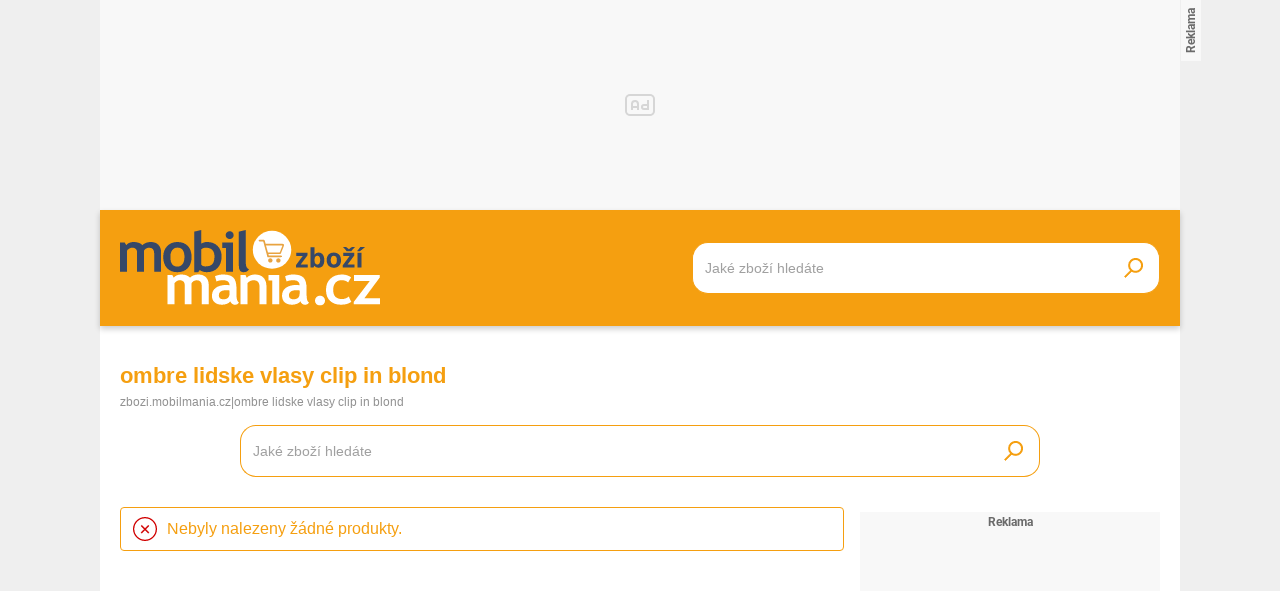

--- FILE ---
content_type: application/javascript
request_url: https://zbozi.mobilmania.cz/build/411.ce69dba4.js
body_size: 4318
content:
/*! For license information please see 411.ce69dba4.js.LICENSE.txt */
(self.webpackChunk=self.webpackChunk||[]).push([[411],{6489:(e,r)=>{"use strict";r.parse=function(e,r){if("string"!=typeof e)throw new TypeError("argument str must be a string");var t={},n=(r||{}).decode||i,a=0;for(;a<e.length;){var s=e.indexOf("=",a);if(-1===s)break;var c=e.indexOf(";",a);if(-1===c)c=e.length;else if(c<s){a=e.lastIndexOf(";",s-1)+1;continue}var u=e.slice(a,s).trim();if(void 0===t[u]){var l=e.slice(s+1,c).trim();34===l.charCodeAt(0)&&(l=l.slice(1,-1)),t[u]=o(l,n)}a=c+1}return t},r.serialize=function(e,r,i){var o=i||{},s=o.encode||a;if("function"!=typeof s)throw new TypeError("option encode is invalid");if(!n.test(e))throw new TypeError("argument name is invalid");var c=s(r);if(c&&!n.test(c))throw new TypeError("argument val is invalid");var u=e+"="+c;if(null!=o.maxAge){var l=o.maxAge-0;if(isNaN(l)||!isFinite(l))throw new TypeError("option maxAge is invalid");u+="; Max-Age="+Math.floor(l)}if(o.domain){if(!n.test(o.domain))throw new TypeError("option domain is invalid");u+="; Domain="+o.domain}if(o.path){if(!n.test(o.path))throw new TypeError("option path is invalid");u+="; Path="+o.path}if(o.expires){var f=o.expires;if(!function(e){return"[object Date]"===t.call(e)||e instanceof Date}(f)||isNaN(f.valueOf()))throw new TypeError("option expires is invalid");u+="; Expires="+f.toUTCString()}o.httpOnly&&(u+="; HttpOnly");o.secure&&(u+="; Secure");if(o.priority){switch("string"==typeof o.priority?o.priority.toLowerCase():o.priority){case"low":u+="; Priority=Low";break;case"medium":u+="; Priority=Medium";break;case"high":u+="; Priority=High";break;default:throw new TypeError("option priority is invalid")}}if(o.sameSite){switch("string"==typeof o.sameSite?o.sameSite.toLowerCase():o.sameSite){case!0:u+="; SameSite=Strict";break;case"lax":u+="; SameSite=Lax";break;case"strict":u+="; SameSite=Strict";break;case"none":u+="; SameSite=None";break;default:throw new TypeError("option sameSite is invalid")}}return u};var t=Object.prototype.toString,n=/^[\u0009\u0020-\u007e\u0080-\u00ff]+$/;function i(e){return-1!==e.indexOf("%")?decodeURIComponent(e):e}function a(e){return encodeURIComponent(e)}function o(e,r){try{return r(e)}catch(r){return e}}},1530:(e,r,t)=>{"use strict";var n=t(8710).charAt;e.exports=function(e,r,t){return r+(t?n(e,r).length:1)}},1194:(e,r,t)=>{var n=t(7293),i=t(5112),a=t(7392),o=i("species");e.exports=function(e){return a>=51||!n((function(){var r=[];return(r.constructor={})[o]=function(){return{foo:1}},1!==r[e](Boolean).foo}))}},6135:(e,r,t)=>{"use strict";var n=t(4948),i=t(3070),a=t(9114);e.exports=function(e,r,t){var o=n(r);o in e?i.f(e,o,a(0,t)):e[o]=t}},7007:(e,r,t)=>{"use strict";t(4916);var n=t(1702),i=t(1320),a=t(2261),o=t(7293),s=t(5112),c=t(8880),u=s("species"),l=RegExp.prototype;e.exports=function(e,r,t,f){var v=s(e),p=!o((function(){var r={};return r[v]=function(){return 7},7!=""[e](r)})),d=p&&!o((function(){var r=!1,t=/a/;return"split"===e&&((t={}).constructor={},t.constructor[u]=function(){return t},t.flags="",t[v]=/./[v]),t.exec=function(){return r=!0,null},t[v](""),!r}));if(!p||!d||t){var x=n(/./[v]),g=r(v,""[e],(function(e,r,t,i,o){var s=n(e),c=r.exec;return c===a||c===l.exec?p&&!o?{done:!0,value:x(r,t,i)}:{done:!0,value:s(t,r,i)}:{done:!1}}));i(String.prototype,e,g[0]),i(l,v,g[1])}f&&c(l[v],"sham",!0)}},647:(e,r,t)=>{var n=t(1702),i=t(7908),a=Math.floor,o=n("".charAt),s=n("".replace),c=n("".slice),u=/\$([$&'`]|\d{1,2}|<[^>]*>)/g,l=/\$([$&'`]|\d{1,2})/g;e.exports=function(e,r,t,n,f,v){var p=t+e.length,d=n.length,x=l;return void 0!==f&&(f=i(f),x=u),s(v,x,(function(i,s){var u;switch(o(s,0)){case"$":return"$";case"&":return e;case"`":return c(r,0,t);case"'":return c(r,p);case"<":u=f[c(s,1,-1)];break;default:var l=+s;if(0===l)return i;if(l>d){var v=a(l/10);return 0===v?i:v<=d?void 0===n[v-1]?o(s,1):n[v-1]+o(s,1):i}u=n[l-1]}return void 0===u?"":u}))}},7651:(e,r,t)=>{var n=t(7854),i=t(6916),a=t(9670),o=t(614),s=t(4326),c=t(2261),u=n.TypeError;e.exports=function(e,r){var t=e.exec;if(o(t)){var n=i(t,e,r);return null!==n&&a(n),n}if("RegExp"===s(e))return i(c,e,r);throw u("RegExp#exec called on incompatible receiver")}},2261:(e,r,t)=>{"use strict";var n,i,a=t(6916),o=t(1702),s=t(1340),c=t(7066),u=t(2999),l=t(2309),f=t(30),v=t(9909).get,p=t(9441),d=t(7168),x=l("native-string-replace",String.prototype.replace),g=RegExp.prototype.exec,h=g,y=o("".charAt),m=o("".indexOf),w=o("".replace),b=o("".slice),E=(i=/b*/g,a(g,n=/a/,"a"),a(g,i,"a"),0!==n.lastIndex||0!==i.lastIndex),I=u.BROKEN_CARET,S=void 0!==/()??/.exec("")[1];(E||S||I||p||d)&&(h=function(e){var r,t,n,i,o,u,l,p=this,d=v(p),A=s(e),O=d.raw;if(O)return O.lastIndex=p.lastIndex,r=a(h,O,A),p.lastIndex=O.lastIndex,r;var k=d.groups,R=I&&p.sticky,T=a(c,p),$=p.source,C=0,M=A;if(R&&(T=w(T,"y",""),-1===m(T,"g")&&(T+="g"),M=b(A,p.lastIndex),p.lastIndex>0&&(!p.multiline||p.multiline&&"\n"!==y(A,p.lastIndex-1))&&($="(?: "+$+")",M=" "+M,C++),t=new RegExp("^(?:"+$+")",T)),S&&(t=new RegExp("^"+$+"$(?!\\s)",T)),E&&(n=p.lastIndex),i=a(g,R?t:p,M),R?i?(i.input=b(i.input,C),i[0]=b(i[0],C),i.index=p.lastIndex,p.lastIndex+=i[0].length):p.lastIndex=0:E&&i&&(p.lastIndex=p.global?i.index+i[0].length:n),S&&i&&i.length>1&&a(x,i[0],t,(function(){for(o=1;o<arguments.length-2;o++)void 0===arguments[o]&&(i[o]=void 0)})),i&&k)for(i.groups=u=f(null),o=0;o<k.length;o++)u[(l=k[o])[0]]=i[l[1]];return i}),e.exports=h},7066:(e,r,t)=>{"use strict";var n=t(9670);e.exports=function(){var e=n(this),r="";return e.global&&(r+="g"),e.ignoreCase&&(r+="i"),e.multiline&&(r+="m"),e.dotAll&&(r+="s"),e.unicode&&(r+="u"),e.sticky&&(r+="y"),r}},2999:(e,r,t)=>{var n=t(7293),i=t(7854).RegExp,a=n((function(){var e=i("a","y");return e.lastIndex=2,null!=e.exec("abcd")})),o=a||n((function(){return!i("a","y").sticky})),s=a||n((function(){var e=i("^r","gy");return e.lastIndex=2,null!=e.exec("str")}));e.exports={BROKEN_CARET:s,MISSED_STICKY:o,UNSUPPORTED_Y:a}},9441:(e,r,t)=>{var n=t(7293),i=t(7854).RegExp;e.exports=n((function(){var e=i(".","s");return!(e.dotAll&&e.exec("\n")&&"s"===e.flags)}))},7168:(e,r,t)=>{var n=t(7293),i=t(7854).RegExp;e.exports=n((function(){var e=i("(?<a>b)","g");return"b"!==e.exec("b").groups.a||"bc"!=="b".replace(e,"$<a>c")}))},1150:e=>{e.exports=Object.is||function(e,r){return e===r?0!==e||1/e==1/r:e!=e&&r!=r}},8710:(e,r,t)=>{var n=t(1702),i=t(9303),a=t(1340),o=t(4488),s=n("".charAt),c=n("".charCodeAt),u=n("".slice),l=function(e){return function(r,t){var n,l,f=a(o(r)),v=i(t),p=f.length;return v<0||v>=p?e?"":void 0:(n=c(f,v))<55296||n>56319||v+1===p||(l=c(f,v+1))<56320||l>57343?e?s(f,v):n:e?u(f,v,v+2):l-56320+(n-55296<<10)+65536}};e.exports={codeAt:l(!1),charAt:l(!0)}},2222:(e,r,t)=>{"use strict";var n=t(2109),i=t(7854),a=t(7293),o=t(3157),s=t(111),c=t(7908),u=t(6244),l=t(6135),f=t(5417),v=t(1194),p=t(5112),d=t(7392),x=p("isConcatSpreadable"),g=9007199254740991,h="Maximum allowed index exceeded",y=i.TypeError,m=d>=51||!a((function(){var e=[];return e[x]=!1,e.concat()[0]!==e})),w=v("concat"),b=function(e){if(!s(e))return!1;var r=e[x];return void 0!==r?!!r:o(e)};n({target:"Array",proto:!0,forced:!m||!w},{concat:function(e){var r,t,n,i,a,o=c(this),s=f(o,0),v=0;for(r=-1,n=arguments.length;r<n;r++)if(b(a=-1===r?o:arguments[r])){if(v+(i=u(a))>g)throw y(h);for(t=0;t<i;t++,v++)t in a&&l(s,v,a[t])}else{if(v>=g)throw y(h);l(s,v++,a)}return s.length=v,s}})},7327:(e,r,t)=>{"use strict";var n=t(2109),i=t(2092).filter;n({target:"Array",proto:!0,forced:!t(1194)("filter")},{filter:function(e){return i(this,e,arguments.length>1?arguments[1]:void 0)}})},2772:(e,r,t)=>{"use strict";var n=t(2109),i=t(1702),a=t(1318).indexOf,o=t(9341),s=i([].indexOf),c=!!s&&1/s([1],1,-0)<0,u=o("indexOf");n({target:"Array",proto:!0,forced:c||!u},{indexOf:function(e){var r=arguments.length>1?arguments[1]:void 0;return c?s(this,e,r)||0:a(this,e,r)}})},8011:(e,r,t)=>{t(2109)({target:"Object",stat:!0,sham:!t(9781)},{create:t(30)})},4916:(e,r,t)=>{"use strict";var n=t(2109),i=t(2261);n({target:"RegExp",proto:!0,forced:/./.exec!==i},{exec:i})},5306:(e,r,t)=>{"use strict";var n=t(2104),i=t(6916),a=t(1702),o=t(7007),s=t(7293),c=t(9670),u=t(614),l=t(9303),f=t(7466),v=t(1340),p=t(4488),d=t(1530),x=t(8173),g=t(647),h=t(7651),y=t(5112)("replace"),m=Math.max,w=Math.min,b=a([].concat),E=a([].push),I=a("".indexOf),S=a("".slice),A="$0"==="a".replace(/./,"$0"),O=!!/./[y]&&""===/./[y]("a","$0");o("replace",(function(e,r,t){var a=O?"$":"$0";return[function(e,t){var n=p(this),a=null==e?void 0:x(e,y);return a?i(a,e,n,t):i(r,v(n),e,t)},function(e,i){var o=c(this),s=v(e);if("string"==typeof i&&-1===I(i,a)&&-1===I(i,"$<")){var p=t(r,o,s,i);if(p.done)return p.value}var x=u(i);x||(i=v(i));var y=o.global;if(y){var A=o.unicode;o.lastIndex=0}for(var O=[];;){var k=h(o,s);if(null===k)break;if(E(O,k),!y)break;""===v(k[0])&&(o.lastIndex=d(s,f(o.lastIndex),A))}for(var R,T="",$=0,C=0;C<O.length;C++){for(var M=v((k=O[C])[0]),N=m(w(l(k.index),s.length),0),P=[],D=1;D<k.length;D++)E(P,void 0===(R=k[D])?R:String(R));var U=k.groups;if(x){var j=b([M],P,N,s);void 0!==U&&E(j,U);var L=v(n(i,void 0,j))}else L=g(M,s,N,P,U,i);N>=$&&(T+=S(s,$,N)+L,$=N+M.length)}return T+S(s,$)}]}),!!s((function(){var e=/./;return e.exec=function(){var e=[];return e.groups={a:"7"},e},"7"!=="".replace(e,"$<a>")}))||!A||O)},4765:(e,r,t)=>{"use strict";var n=t(6916),i=t(7007),a=t(9670),o=t(4488),s=t(1150),c=t(1340),u=t(8173),l=t(7651);i("search",(function(e,r,t){return[function(r){var t=o(this),i=null==r?void 0:u(r,e);return i?n(i,r,t):new RegExp(r)[e](c(t))},function(e){var n=a(this),i=c(e),o=t(r,n,i);if(o.done)return o.value;var u=n.lastIndex;s(u,0)||(n.lastIndex=0);var f=l(n,i);return s(n.lastIndex,u)||(n.lastIndex=u),null===f?-1:f.index}]}))}}]);

--- FILE ---
content_type: application/javascript
request_url: https://zbozi.mobilmania.cz/build/main.0c5f11ad.js
body_size: 2900
content:
(self.webpackChunk=self.webpackChunk||[]).push([[179],{8115:(t,s,e)=>{var o=e(9755);e(9826),e(1539),e(9154);var i=function(){var t;function s(t,s){t.slick({infinite:!0,dots:!1,slidesToShow:1,slidesToScroll:1,mobileFirst:!0,appendArrows:s,rows:2,responsive:[{breakpoint:639,settings:{slidesToShow:2,slidesToScroll:2}},{breakpoint:1079,settings:{slidesToShow:1,slidesToScroll:1}}]})}return{init:function(){(t=o(".js-advert-carousel-container")).length&&t.each((function(){var t=o(this).find(".js-advert-carousel-list"),e=o(this).find(".js-advert-carousel-arrows");void 0!==t.data("url")?function(t,e){var i={queries:t.data("queries")};t.data("categories-filter")&&(i.categoriesFilter=t.data("categories-filter")),o.ajax({url:t.data("url"),method:"GET",data:i,success:function(o){"success"===o.status&&(t.html(o.html),s(t,e))}})}(t,e):s(t,e)}))}}}();t.exports=i},7481:(t,s,e)=>{var o=e(9755);e(1058);var i=e(798),a={init:function(){var t,s,e,a,n,r,c;o(".js-scroll-trigger").click((function(){var t=o(o(this).data("target"));if(0!==t.length){t.length>1&&(t=t.first());var s=parseInt(o(this).data("duration"));isNaN(s)&&(s=500),i.scrollBody(t.offset().top,s)}})),o("body").on("click",".js-button-show-more",(function(){var t=o(this).text(),s=o(this).data("alt-text");o(this).data("alt-text",t).text(s).toggleClass("is-active")})),o("body").on("click",".js-show-more-handle",(function(){var t=o(this).data("alt-text");o(this).data("alt-text",o(this).text()).text(t),o(this).closest(".js-show-more").toggleClass("is-open")})),e=o(".js-page-header"),a=o(".js-page-content"),n=e.offset().top,r=parseInt(e.outerHeight()),(c=function(){t=o(window).scrollTop(),s=t-(r+n),t>n+r?(o("body").addClass("is-page-header-fixed"),a.css("padding-top",r),s>0&&s<50?e.css("transform","translateY("+(s-50)+"px)"):e.css("transform","translateY(0px)")):(o("body").removeClass("is-page-header-fixed"),a.css("padding-top",""),e.css("transform","translateY(0px)"))})(),o(window).on("scroll",(function(){c()})),o(window).on("resize",(function(){n=e.position().top,r=parseInt(e.outerHeight())})),o(".js-searchbox-opener").on("click",(function(){o(".js-page-header-basic .js-product-searchbox").toggleClass("is-active")}))}};t.exports=a},6515:(t,s,e)=>{var o=e(9755),i=function(){var t,s=function(){t.removeClass("is-active"),o("body").removeClass("is-group-cover-active")};return{init:function(){t=o(".js-group-cover"),o(".js-group-cover-opener").on("click",(function(){t.hasClass("is-active")?s():(t.addClass("is-active"),o("body").addClass("is-group-cover-active"))})),o(document).keyup((function(t){27===t.keyCode&&s()}))}}}();t.exports=i},143:(t,s,e)=>{var o,i,a,n=e(9755),r=e(6455),c=(i="js-restricted-popup",{init:function(){(o=n("#".concat(i))).length&&o.data("show-popup")&&a()},showPopup:a=function(){r.fire({target:"#".concat(i),title:!1,html:o.data("popup-html"),showDenyButton:!0,confirmButtonText:o.data("popup-confirm-button-text"),denyButtonText:o.data("popup-deny-button-text"),allowOutsideClick:!1,allowEscapeKey:!1,buttonsStyling:!1,customClass:{confirmButton:"gap-zero button button--primary-2 button--medium popup-container__button",denyButton:"gap-zero button button--primary button--medium popup-container__button"}}).then((function(t){t.isConfirmed?document.cookie=o.data("adult-cookie-name")+"=1":t.isDenied&&(window.location="/")}))},getAdultCookieName:function(){return o.data("adult-cookie-name")}});n(document).ready(c.init),t.exports=c},6823:(t,s,e)=>{var o=e(9755);e(6699),e(2023);t.exports=function(t){var s=t.searchInput,e=t.searchOptions,i=t.callback;s.on("input",(function(){var t=o(this).val();o.each(e,(function(){o(this).data("search").toLowerCase().includes(t.toLowerCase())?o(this).show():o(this).hide()})),i&&i(t)}))}},798:(t,s,e)=>{var o=e(9755);e(9826),e(1539),e(4678),e(9600);var i=e(7563),a={createUrl:function(t,s){return""!==s&&(t+="?"+s),t},scrollBody:function(t,s){s=s||0;var e=0,i=o(".js-page-header");"sticky"===i.css("position")&&(e=i.outerHeight()),o("html, body").animate({scrollTop:t-e},s)},createFilterParts:function(t){var s=[];return t.find(".js-filter-parameter").each((function(){var t=[];if(o(this).data("range")){var e=o(this).find(".js-range-from"),i=o(this).find(".js-range-to"),a="";parseFloat(e.val())&&(a+=parseFloat(e.val())),a+="-",parseFloat(i.val())&&(a+=parseFloat(i.val())),"-"!==a&&t.push(a)}t.length||o.each(o(this).find(".js-filter-option-checkbox, .js-popup-option-checkbox"),(function(){o(this).is(":checked")&&t.push(o(this).val())})),t.length&&s.push(o(this).data("id")+":"+t.join(","))})),s},createCategoryQuery:function(t){var s=o(".js-product-list").data("category");return t=i.parse(t,{arrayFormat:"bracket"}),s&&(t.category=s),t=i.stringify(t,{encode:!1,arrayFormat:"bracket"})}};t.exports=a},8490:(t,s,e)=>{var o=e(9755);e(9826),e(1539),e(2564),e(9438);var i=e(6823);t.exports=function(t){var s,e,a,n,r,c,l,u,d,h=null,p=null,f=function(){t.hasClass("is-active")||t.addClass("is-active")},v=function(){t.hasClass("is-active")&&(t.removeClass("is-active"),s.blur(),g(),e.hide(),s.val(""))},g=function(){null!==p&&(clearTimeout(p),p=null)},b=function(){a.removeClass("is-active")},m=function(){t.removeClass("is-help-2-active is-help-1-active")};t.length&&(n=t.find(".js-sb-category-select"),r=n.find(".js-sb-category-select-input"),c=t.find(".js-sb-selected-category"),l=t.find(".js-sb-selected-category-input"),e=t.find(".js-sb-product-suggestions"),s=t.find(".js-sb-product-search"),t.find(".js-sb-form"),a=t.find(".js-sb-category-searchbox"),t.find(".js-sb-submit-button"),u=t.find(".js-sb-close"),d=t.find(".js-searchbox-help-close"),t.on("click",".js-sb-selected-category",(function(){var t;a.hasClass("is-active")?b():(a.addClass("is-active"),(void 0===t||t)&&r.focus())})),t.on("click",".js-sb-category-select-item",(function(){var e;c.text(o(this).text()).prop("title",o(this).text()),l.val(o(this).data("slug")),b(),s.focus(),t.hasClass("is-help-1-active")&&(e=2,m(),t.addClass("is-help-".concat(e,"-active")))})),s.on("focus",(function(){f(),o(".js-sb-product-suggestions").not(e).hide(),e.show()})),t.on("click",".js-sb-mob-button",(function(){f()})),d.on("click",(function(){m()})),u.on("click",v),o(document).keyup((function(s){27===s.keyCode&&(t.hasClass("is-help-1-active")||t.hasClass("is-help-2-active")?m():a.hasClass("is-active")?b():e.is(":visible")?e.hide():v())})),o(document).click((function(t){!function(t){var i=o(t.target);i.is(s)||0!==i.closest(".js-product-searchbox").length||e.hide(),i.is(c)||0!==i.closest(".js-sb-category-searchbox").length||b()}(t)})),s.on("input",(function(){g(),p=setTimeout((function(){p=null,s.val().length<2||(null!==h&&h.abort(),h=o.ajax({method:"GET",url:s.data("search-url"),data:{search:s.val(),category:l.val()},success:function(t){"success"===t.status&&(e.html(t.html).show(),e.mark(s.val(),{exclude:[".js-mark-exclude *"]}))},complete:function(){h=null}}))}),500)})),new i({searchInput:r,searchOptions:n.find(".js-sb-category-select-item")}))}},4507:(t,s,e)=>{var o=e(9755);e(9826),e(1539),e(9154);var i={init:function(){container=o(".js-product-slider-container"),container.length&&container.each((function(){var t=o(this).find(".js-product-slider"),s=o(this).find(".js-product-slider-arrows");t.slick({infinite:!0,dots:!1,slidesToShow:1,slidesToScroll:1,mobileFirst:!0,appendArrows:s,responsive:[{breakpoint:479,settings:{slidesToShow:2,slidesToScroll:2}},{breakpoint:1079,settings:{slidesToShow:4,slidesToScroll:4}}]})}))}};t.exports=i},6935:(t,s,e)=>{var o=e(9755);e(4816),e(8949),e(7481).init(),e(6515).init(),e(4507).init();var i=e(8490);e(8115).init(),e(143),o.each(o(".js-product-searchbox"),(function(){new i(o(this))})),o.each(o("a[href*='direct-link=1']"),(function(){o(this).attr("target","_blank")}))},8949:(t,s,e)=>{"use strict";e.r(s)}},t=>{t.O(0,[760,991,292],(()=>{return s=6935,t(t.s=s);var s}));t.O()}]);

--- FILE ---
content_type: image/svg+xml
request_url: https://zbozi.mobilmania.cz/build/images/error.5ffa1eea.svg
body_size: 634
content:
<?xml version="1.0" encoding="utf-8"?>
<!-- Generator: Adobe Illustrator 24.1.2, SVG Export Plug-In . SVG Version: 6.00 Build 0)  -->
<svg version="1.1" id="Vrstva_1" xmlns="http://www.w3.org/2000/svg" xmlns:xlink="http://www.w3.org/1999/xlink" x="0px" y="0px"
	 viewBox="0 0 74 74" style="enable-background:new 0 0 74 74;" xml:space="preserve">
<style type="text/css">
	.st0{fill:#D00000;stroke:#D00000;stroke-miterlimit:10;}
	.st1{fill:none;stroke:#D00000;stroke-width:4;stroke-miterlimit:10;}
</style>
<g>
	<g id="close">
		<polygon class="st0" points="49.7,27.8 47.2,25.2 37.1,35.3 27,25.2 24.5,27.8 34.6,37.9 24.5,47.9 27,50.4 37.1,40.3 47.2,50.4 
			49.7,47.9 39.6,37.9 		"/>
	</g>
</g>
<circle class="st1" cx="37" cy="37" r="35"/>
</svg>
